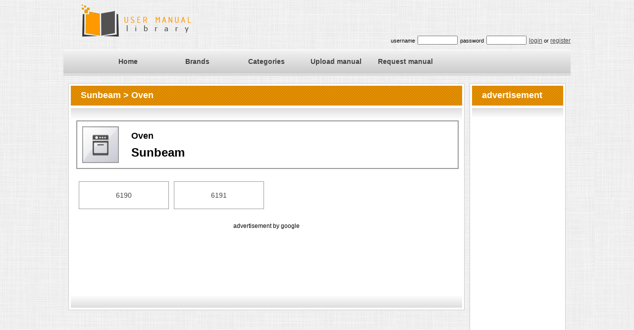

--- FILE ---
content_type: text/html; charset=UTF-8
request_url: https://www.umlib.com/brand/Sunbeam/category/Oven
body_size: 1745
content:


<!DOCTYPE html PUBLIC "-//W3C//DTD XHTML 1.0 Transitional//EN" "http://www.w3.org/TR/xhtml1/DTD/xhtml1-transitional.dtd">
<html xmlns="http://www.w3.org/1999/xhtml">
<head>
<title>Oven category for Sunbeam brand pdf file</title><meta name="description" content="Download pdf file for Sunbeam, category Oven" /><meta name="keywords" content="Sunbeam,Oven,brand,pdf,file,free,download,sort,list,user,manual,guide,start,letter" />
<meta name="pubdate" content="2026-01-30" />
    <meta http-equiv="Content-Type" content="text/html; charset=utf-8" />
    <meta name="classification" content="manual" />
    <meta name="robots" content="all" />
    <meta name="revisit-after" content="10 days" />
    <meta http-equiv="content-language" content="eng" />
    <meta name="author" content="HELPcho Ltd" />
    <meta name="copyright" content="Copyright © 2007-2013 HELPcho Ltd, All rights reserved." />
    <meta name="distribution" content="global" />
    <meta name="rating" content="general" />
    <meta name="owner" content="HELPcho" />
    <link href="https://www.umlib.com/main.css" rel="stylesheet" type="text/css" /><link rel="icon" type="image/png" href="https://www.umlib.com/favicon.png" /><link rel="shortcut icon" href="https://www.umlib.com/favicon.ico" />
<script>

  (function(i,s,o,g,r,a,m){i['GoogleAnalyticsObject']=r;i[r]=i[r]||function(){
  (i[r].q=i[r].q||[]).push(arguments)},i[r].l=1*new Date();a=s.createElement(o),
  m=s.getElementsByTagName(o)[0];a.async=1;a.src=g;m.parentNode.insertBefore(a,m)
  })(window,document,'script','//www.google-analytics.com/analytics.js','ga');

  ga('create', 'UA-47788103-1', 'umlib.com');
  ga('send', 'pageview');

</script>
<script type="text/javascript" src="https://www.umlib.com/jquery-1.11.0.min.js"></script><script type="text/javascript" src="https://www.umlib.com/js_brand.js"></script><script type="text/javascript" src="https://www.umlib.com/js_login.js"></script></head>
<body>

    <!-- MENU LOGO -->    <div id="top_section">
    	<div class="container">
        	<div id="header">
                <div id="logo"><a href="https://www.umlib.com/"><img src="https://www.umlib.com/images/logo.png" alt="Home page UMLIB.com" border="0" /></a>                </div>
                <div id="login_form">

        <div id="logform">
            username <input id="usr_name" type="text" name="user_name" size="8" />  password <input id="usr_pass" type="password" name="user_pass" size="8" /> <a id="login_button">login</a> or <a id="register_button">register</a>
        </div>

                </div>
            </div>
    		<div id="menu">
    			<div id="menu_section">
            		<ul><li><a href="https://www.umlib.com/">Home</a></li><li><a href="https://www.umlib.com/brand">Brands</a></li><li><a href="https://www.umlib.com/categories">Categories</a></li><li><a href="https://www.umlib.com/upload">Upload manual</a></li><li><a href="https://www.umlib.com/request">Request manual</a></li>		            </ul>
				</div>
		    </div>
		</div>
	</div>
    <!-- CONTENT -->
    <div id="middle_section">
    	<div class="container">
        <!-- LEFT CONTENT -->
    	<div id="middle_left_section">
            <div class="main_content"><div class="main_content_top"> Sunbeam > Oven</div>                <div class="main_content_mid">
                <p><div id="brand_view"><div class="view_category_brand_header"><img src="https://www.umlib.com/images/cat/Oven.png" /><h2>Oven</h2><h1>Sunbeam</h1></div><div class="view_category_brand_body2"><a href="https://www.umlib.com/brand/Sunbeam/category/Oven/model/6190">6190</a><a href="https://www.umlib.com/brand/Sunbeam/category/Oven/model/6191">6191</a></div></div><br><div class="add_header"> advertisement by google  </div><div class="add_body">
<script async src="//pagead2.googlesyndication.com/pagead/js/adsbygoogle.js"></script>
<!-- umlib2 -->
<ins class="adsbygoogle"
     style="display:inline-block;width:728px;height:90px"
     data-ad-client="ca-pub-2445827227704665"
     data-ad-slot="3192942854"></ins>
<script>
(adsbygoogle = window.adsbygoogle || []).push({});
</script>
</div><br>
                </p>
                <div class="clear"></div>
                </div>
                <div class="main_content_bottom">&nbsp;</div>
            </div>

        </div>

        <!-- RIGHT CONTENT -->
        <div id="middle_right_section">

            <div class="right_section_box">
                <div class="right_section_box_top"> advertisement </div>
                <div class="right_section_box_mid">
                <p><div class="add_body">
    <script async src="//pagead2.googlesyndication.com/pagead/js/adsbygoogle.js"></script>
    <!-- umlib_left -->
    <ins class="adsbygoogle"
       style="display:inline-block;width:120px;height:600px"
       data-ad-client="ca-pub-2445827227704665"
       data-ad-slot="6286010053"></ins>
    <script>
    (adsbygoogle = window.adsbygoogle || []).push({});
    </script>
</div>                </p>
                <div class="clear">&nbsp;</div>
                </div>
                <div class="right_section_box_bottom">&nbsp;</div>
            </div>
        </div>        </div>
	</div>

    <!-- FOOTER -->
    <div id="bottom_section">
    	<div class="container">
        	<div id="bottom_section_footer">Helpcho LTD © 2014  |  <a href="https://www.umlib.com/contact" target="_parent">contact us</a> | <a href="https://www.umlib.com/terms" target="_parent">terms of use</a>            </div> 
        </div>
    </div>
    
</body>

</html>


--- FILE ---
content_type: text/html; charset=utf-8
request_url: https://www.google.com/recaptcha/api2/aframe
body_size: 269
content:
<!DOCTYPE HTML><html><head><meta http-equiv="content-type" content="text/html; charset=UTF-8"></head><body><script nonce="W65jB0HDKNaMLit2nzO9VQ">/** Anti-fraud and anti-abuse applications only. See google.com/recaptcha */ try{var clients={'sodar':'https://pagead2.googlesyndication.com/pagead/sodar?'};window.addEventListener("message",function(a){try{if(a.source===window.parent){var b=JSON.parse(a.data);var c=clients[b['id']];if(c){var d=document.createElement('img');d.src=c+b['params']+'&rc='+(localStorage.getItem("rc::a")?sessionStorage.getItem("rc::b"):"");window.document.body.appendChild(d);sessionStorage.setItem("rc::e",parseInt(sessionStorage.getItem("rc::e")||0)+1);localStorage.setItem("rc::h",'1769902936950');}}}catch(b){}});window.parent.postMessage("_grecaptcha_ready", "*");}catch(b){}</script></body></html>

--- FILE ---
content_type: text/css
request_url: https://www.umlib.com/main.css
body_size: 3243
content:


html {
  background: #EFEFEF url(images/mainbckgr.jpg) repeat;
}

body {
  margin: 0;
  padding: 0;
  font-family: Arial, Helvetica, sans-serif;
  font-size: 12px;
  line-height: 1.5em;
  color: #000;
  width: 100%;
}

a {
  color: #444444;
}

a:hover {
  color: #FF9900;
}

#top_section {
  width: 100%;
  height: 100px;
}

.container {
  width: 1024px;
  margin: auto;
}

#header {
	width: 1024px;
	height: 100px;
}

#logo {
    float: left;
	width: 624px;
	height: 100px;
    /* border: 1px solid #ccc; */
}

#login_form {
  float: right;
  width: 400px;
  padding-top: 70px;
  height: 25px;
  padding-bottom: 5px;
  font-size: 11px;
  text-align: right;
  /* border: 1px solid #ccc; */
  /* vertical-align: bottom; */
  /* display: table-cell; */

}

#login_form input {
    margin: 2px 2px 2px 2px;
    height: 12px;

}

#login_form a {
    font-size: 12px;
    text-decoration: underline;
    cursor: pointer;
}


#menu {
  width:100%;
  height: 53px;
  margin: 0 auto;
  background: url(images/menu_bg.jpg) repeat-x;
  float:left;
  /* text-align: left;  */
}

#menu #menu_section {
  width: 930px;
  height: 50px;
  margin:0 auto;
  padding: 0 0 0 20px;
  color: #FF9900;
  float: left;
}

#menu_section ul {
	float: left;
	width: 930px;
	margin: 0;
	padding-top: 5px;
	list-style: none;
}

#menu_section ul li {
	display: inline;
}

#menu_section ul li a {
	float: left;
	width: 120px;
	padding-top: 10px;
	font-size: 14px;
	font-weight: bold;
	text-align: center;
	text-decoration: none;
	color: #444444;
	padding-left: 10px;
	padding-right: 10px;
    /* border: 1px solid #ccc; */
}

#menu_section li a:hover, #menu_section li .current{
	color: #FF9900;
	height: 28px;
	/* background:url(images/menu_current.jpg) repeat-x; */
    /* border: 1px solid #ffffff; */
    /* background: #E4E4E4; */
}


#middle_section {
	width: 100%;
	clear: both;
	overflow:hidden;
}

#middle_left_section {
	width: 800px;
	float: left;
	margin: 10px 0px 10px 10px;
}

#middle_section_fullwidth {
	width: 1004px;
	margin: 10px 10px 10px 10px;
}

* html #middle_left_section {
	/* margin-left: 15px; */
}


.main_content {
	width: 800px;
	margin-top: 5px;
	margin-bottom: 15px;
}

.main_content_fullwidth {
	width: 1004px;
	margin-top: 5px;
	margin-bottom: 15px;
}


.main_content_top {
	width: 775px;
	height: 35px;
	font-size: 18px;
	color:#FFFFFF;
	font-weight:bold;
	padding-top: 15px;
	padding-left: 25px;
	background: url(images/main_content_top.png) no-repeat;

}

.main_content_top_fullwidth {
	width: 979px;
	height: 35px;
	font-size: 18px;
	color:#FFFFFF;
	font-weight:bold;
	padding-top: 15px;
	padding-left: 25px;
	background: url(images/main_content_top_fullwidth.png) no-repeat;

}

.main_content_mid {
    position: relative;
	width: 798px;
	background: #fff url(images/main_content_middle.jpg) no-repeat top center;
	border-left: 1px solid #ccc;
	border-right: 1px solid #ccc;
	padding-top: 10px;

}


.main_content_mid img {
	/* border: #ccc solid 1px; */

}

.main_content_mid p {
	font-size: 12px;
	color: #000;
	margin : 0px 15px 15px 15px;
	text-align: justify;
}

.main_content_mid h2 {
	margin : 0px 15px 15px 15px;
	text-align: justify;
}

.main_content_mid h3 {
	margin : 0px 15px 15px 15px;
	text-align: justify;
}

.main_content_mid h4 {
    font-weight: normal;
	margin : 0px 10px 5px 25px;
	text-align: justify;
}

.main_content_mid .pos {
  position: absolute;
  z-index: 0;
  left: 0px;
  top: 0px;
  font-family: Arial;
  font-size: 17.1px;
}

.main_content_mid_fullwidth {
    position: relative;
	width: 1002px;
	background: #fff url(images/main_content_middle_fullwidth.jpg) no-repeat top center;
	border-left: 1px solid #ccc;
	border-right: 1px solid #ccc;
	padding-top: 10px;

}

.main_content_mid_fullwidth p {
	font-size: 12px;
	color: #000;
	margin : 0px 15px 15px 15px;
	text-align: justify;
}

.main_content_mid_fullwidth h3 {
    width: 80%;
    border-bottom: 1px solid #ccc;
	color: #444444;
	margin : 30px 15px 15px 15px;
}


#manual_content, #brand_list, #brand_page, #brand_cat, #brand_view, #upload_manual, #view_category, #view_category_brand, #view_brand, #register_user, #request_manual, #view_search_result, #view_model, #preview_manual, #view_manual {
	width: 768px;
	margin: 10px 15px 0px 15px;
    /* border: 1px solid #FF0000; */
}


#view_brand h3 {
  /* text-decoration: underline; */
}


.manual_content_header {
	width: 768px;
    height: 29px;
    font-size: 16px;
    /* font-style: italic*/;
    color: #F5F5F5;
    padding-left: 75px;
    padding-top: 21px;
    background: url(images/manual_pdf_header.png) no-repeat;

}


.brand_list_header, .brand_cat_header, .brand_view_header {
	width: 768px;
    font-size: 16px;
    font-weight: bold;
    color: #333333;
    /* padding-left: 15px; */
    border-bottom: 1px solid #FF9900;
    /* font-style: italic*/;
    margin: 20px 0px 5px 0px;
}

.brand_list_header a {
  text-decoration: none;
}


.brand_list_cat {
	width: 768px;
    font-size: 12px;
    color: #333333;
    padding-left: 5px;
    border: none;
    margin: 0px 0px 30px 0px;
}

.brand_page_category, .view_all_category {
    display: inline-block;
    width: 180px;
    height: 100px;
    /* border: 1px solid #996699; */
    margin: 5px 5px 5px 5px;
    text-align: center;
    vertical-align: middle;
}


.brand_page_view {
	width: 753px;
    font-size: 12px;
    color: #333333;
    padding-left: 15px;
    border: none;
    margin: 20px 0px 0px 0px;
}



.manual_content_body {
	width: 768px;
}

.manual_content_body_preview {
    float: left;
	width: 196px;
    /* border: 1px solid #FFFF00; */
}

.manual_content_body_preview img {
    margin: 10px 10px 10px 10px;
    border: 1px solid #999999;
}

.manual_content_body_info {
    float: right;
	width: 572px;
    margin: 10px 0px 10px 0px;
    /* border: 1px solid #FFFF00; */
}

.manual_content_body_info p {
    margin: 10px 10px 10px 10px;
    /* border: 1px solid #999999; */
}


.info_txt {
    display: inline-block;
	width: 60px;
    text-align: right;
	margin: 0px 2px 0px 0px;
    font-size: 11px;
    /* border: 1px solid #FF0000; */
}

.info_data {
    display: inline-block;
	width: 310px;
    text-align: left;
	margin: 0px 0px 0px 2px;
    font-size: 12px;
    /* border: 1px solid #FF0000; */
}

.manual_download {
    /* height: 50 px; */
    margin: 10px 5px 20px 5px;
    text-align: right;
    /* border: 1px solid #FF0000; */
}

.manual_download img {
    height: 30px;
    vertical-align: middle;
    margin: 10px 20px 10px 10px;
    border: none;
}

.manual_download img:hover {
    cursor: pointer;
}

.manual_download span {
    height: 30px;
    vertical-align: middle;
    margin: 10px 0px 10px 10px;
    border: none;
}

.info_download {
    height: 34px;
    margin: 5px 5px 5px 5px;
    /* border: 1px solid #FF0000; */
}


.info_download img {
    margin: 10px 10px 0px 20px;
    border: none;
}

.info_download input {
    vertical-align: middle;
    margin: 2px 2px 2px 2px;
}


.info_download_center {
    height: 34px;
    margin: 5px 5px 5px 5px;
    text-align: center;
    /* border: 1px solid #FF0000; */
}


.info_download_center img {
    margin: 10px 10px 0px 20px;
    border: none;
}

.info_download_center input {
    vertical-align: middle;
    margin: 2px 2px 2px 2px;
}

.captcha_text {
    height: 24px;
}

.dwn_error_txt {
    color: #CC0000;
    padding-left: 34px;
}

.search_error_txt {
    color: #CC0000;
    padding-left: 2px;
}

.search_by_word, .search_by_select {
    height: 46px;
    margin: 0px 15px 30px 15px;
    /* border: 1px solid #FF0000; */
}

.search_by_word input, .search_by_select input, .search_by_select select {
    vertical-align: middle;
    margin: 2px 2px 2px 2px;
}

.search_word {
 height: 24px;
}

.search_select {
 height: 28px;
}


/*
.main_content .pos {
  position: absolute;
  z-index: 0;
  left: 0px;
  top: 0px
}
*/

.main_content_bottom {
	width: 798px;
	height: 34px;
	background: url(images/main_content_bottom.jpg) no-repeat bottom center;
	border-left: 1px solid #ccc;
	border-right: 1px solid #ccc;
	border-bottom: 1px solid #ccc;

}

.main_content_bottom_fullwidth {
	width: 1002px;
	height: 34px;
	background: url(images/main_content_bottom_fullwidth.jpg) no-repeat bottom center;
	border-left: 1px solid #ccc;
	border-right: 1px solid #ccc;
	border-bottom: 1px solid #ccc;

}


#middle_right_section {
	width: 194px;
	float: right;
	margin: 10px 10px 10px 0px;
}

* html #middle_right_section {
	/* margin-right: 15px; */
}


.right_section_box {
    width: 194px;
	margin-top: 5px;
	margin-bottom: 15px;

}

.right_section_box_top {
	width: 169px;
	height: 35px;
	background: url(images/right_section_top.png) no-repeat;
	font-size: 18px;
	color:#fff;
	font-weight:bold;
	padding: 15px 0 0 25px;

}


.right_section_box_mid {
	width: 192px;
	background: url(images/right_section_middle.jpg) #FFF no-repeat top center;
	border-left: 1px #ccc solid;
	border-right: 1px #ccc solid;
	padding-top: 25px;
}


.right_section_box_mid p {
	font-size: 12px;
	color:#000;
	margin : 0px 16px 15px 16px;
	text-align: justify;
}

.right_section_box_mid p a {
	font-size: 12px;
	color:#333;
}

.right_section_box_mid p a:hover {
	font-size: 12px;
	color:#999;
}

.right_section_box_mid img {
	display:inline;
	margin-left: auto;
	margin-bottom: auto;
	/* border-left: 1px #FF0000 solid; */
}

.right_section_box_mid ul {
	margin-bottom:15px;
	margin-top:0px;
	padding-right:15px;
	color: #333;
}

.right_section_box_bottom {
	width: 192px;
	height: 31px;
	background: url(images/right_section_bottom.jpg) no-repeat bottom center #fff;
	margin-top: -15px;
	border-left: 1px #ccc solid;
	border-right: 1px #ccc solid;
	border-bottom: 1px #ccc solid;
}

#bottom_section{
	width: 100%;
	height: 38px;
	background:url(images/footer_bg.jpg) repeat-x;
}

#bottom_section_footer{
	width: 100%;
	height: 28px;
	background: url(images/footer_bg.jpg) repeat-x;
	text-align: center;
	padding-top: 10px;
}


span.post{
	margin: 25px;
	color: #666;
	font-size: 11px;
}


.clear{
	clear:both;
	height:1px;
}

.brand_button {
  /* position: relative; */
  padding-top: 11px;
  display:inline-block;
  font-size: 18px;
  font-weight: bold;
  width: 40px;
  height: 29px;
  background-image: url(images/letter/letter_bgrd.gif);
  background-repeat: no-repeat;
  vertical-align: middle;
  text-align: center;
  color: #444444;
  text-decoration: none;
  margin: 5px 0px 5px 5px;
}

#manual_popular_box {
    display: inline-block;
	width: 796px;
	margin: 0px 0px 0px 0px;
    /* border: 1px solid #FF0000; */
}


.manual_popular {
   display: inline-block;
	width: 250px;
	margin: 2px 0px 2px 10px;
    /* border: 1px solid #999999; */
}


.manual_popular_preview {
    float: left;
	width: 85px;
    /* border: 1px solid #FFFF00; */
}

.manual_popular_preview img {
    margin: 5px 5px 5px 5px;
    /* border: 1px solid #999999; */
}



.popular_info_txt {
    display: inline-block;
	width: 46px;
    text-align: right;
	margin: 0px 0px 0px 0px;
    font-size: 11px;
    color: #999999;
    /* border: 1px solid #FF0000; */
}

.popular_info_data {
    display: inline-block;
	width: 104px;
    text-align: left;
	margin: 0px 0px 0px 0px;
    font-size: 12px;
    /* border: 1px solid #FF0000; */
}

#reload_image_register, #reload_image_upload, #reload_image_rqst {
  cursor: pointer;
}


.upload_captcha_box img, .upload_captcha_box input{
    vertical-align: middle;
    margin: 2px 2px 2px 2px;
}

.register_captcha_box img, .register_captcha_box input{
    vertical-align: middle;
    margin: 2px 2px 2px 2px;
}


#login_button_upload, #back_button_upload, #back_button_select, #file_button_select, #submit_button_upload, #submit_button_register, #back_button_register, #submit_edit_profile, #login_button_register, #back_button_request, #submit_button_request {
    padding: 5px 10px 5px 10px;
    border: 1px solid #999999;
    font-weight: bold;
    line-height: 28px;

}

#login_button_upload:hover, #back_button_upload:hover, #back_button_select:hover, #file_button_select:hover, #submit_button_upload:hover, #submit_button_register:hover, #back_button_register:hover, #submit_edit_profile:hover, #login_button_register:hover, #back_button_request:hover, #submit_button_request:hover {
    background-color: #FF9900;
    cursor:pointer;
}

.popular_brand2 {
    display: inline-block;
    width: 180px;
    height: 60px;
    border: 1px solid #990000;
    margin: 5px 5px 5px 5px;
    text-align: center;
    vertical-align: middle;
}

.popular_brand {
    display: inline-block;
    width: 180px;
    height: 60px;
    border: 1px solid #990000;
    margin: 5px 5px 5px 5px;
}


.preview_click {
    position: relative;
    width: 100%; /* for IE 6 */

}


.preview_click span {
    position: absolute;
    left: 1px;
    top: 180px;
    width: 135px;
    color: #FFFFFF;
    font: bold 16px/30px Helvetica, Sans-Serif;
    background: rgb(0, 0, 0); /* fallback color */
    background: rgba(0, 0, 0, 0.5);
    margin: 0px 20px 0px 20px;
    padding: 10px;
    text-align: center;

}

.manual_slidebar {
    text-align: center;
    /* border: 1px solid #990000; */
}


.manual_slidebar img {
    border: 1px solid #999999;
    margin: 0px 14px 0px 0px;
}

.preview_img {
    cursor: pointer;
    width: 105px;
}

.manual_page_preview {
    margin: 0px 238px 0px 238px;
    width: 525px;
    height: 778px;
}

.manual_page_preview img {
    width: 525px;
    border: 1px solid #999999;
}

.but_over_img {
    position: relative;
    width: 100%; /* for IE 6 */

}

.manual_page_next {
    position: absolute;
    right: -1px;
    top: 150px;
    color: #FFFFFF;
    background: rgb(0, 0, 0);
    background: rgba(0, 0, 0, 0.5);
    width: 60px;
    height: 40px;
    text-align: center;
    cursor: pointer;
    vertical-align: middle;
    line-height: 40px;
}

.manual_page_prev {
    position: absolute;
    left: 1px;
    top: 150px;
    color: #FFFFFF;
    background: rgb(0, 0, 0);
    background: rgba(0, 0, 0, 0.5);
    width: 60px;
    height: 40px;
    text-align: center;
    cursor: pointer;
    vertical-align: middle;
    line-height: 40px;
}

.view_category_brand_header {
    width: 100%;
    height: 94px;
    border: 2px solid #999999;
}

.view_category_brand_header img {
  float: left;
  padding: 10px 25px 10px 10px;
}

.view_category_brand_header h2 {
  padding-top: 20px;
}

.view_category_brand_body {
  width: 100%;
  padding-top: 20px;
}

.view_category_brand_body a {
    display: inline-block;
    font-size: 16px;
    text-align: center;
    padding-top: 22px;
    width: 180px;
    height: 38px;
    border: 1px solid #999999;
    margin: 5px 5px 5px 5px;
    text-decoration: none;
    font-weight: bold;
}

.view_category_brand_body a:hover {
    color: #FF9900;
    border: 1px solid #666666;
}


.view_searched_brand_body {
  width: 100%;
  padding-top: 20px;
}


.view_searched_brand_body a {

    margin-left: 40px;

}

.view_searched_cat_body {
  width: 100%;
  padding-top: 20px;
}


.view_searched_cat_body a {

    margin-left: 40px;

}

.view_searched_model_body {
  width: 100%;
  padding-top: 20px;
}


.view_searched_model_body a {

    margin-left: 40px;

}


.manual_header_info {

    margin: 30px 20px 10px 20px;
    text-align: center;
    border: 2px solid #FF9900;

}


.captcha_download_prw {
    text-align: center;
    height: 50px;
    margin: 5px 25px 5px 5px;
    /* border: 1px solid #FF0000; */
}

.captcha_download_prw input {
    vertical-align: middle;
    margin: 2px 2px 2px 2px;
}

.view_letter_brand_header {
    width: 100%;
    height: 94px;
    border: 2px solid #999999;
}

.view_letter_brand_header img {
  float: left;
  padding: 10px 25px 10px 10px;
}

.view_letter_brand_header h1 {
  position:absolute;
  left: 55px;
  top: 50px;
}

.view_letter_brand_header h2 {
    padding-top: 35px;
}


.view_category_brand_body2 {
  width: 100%;
  padding-top: 20px;
}

.view_category_brand_body2 a {
    display: inline-block;
    font-size: 14px;
    width: 180px;
    height: 36px;
    border: 1px solid #999999;
    margin: 5px 5px 5px 5px;
    text-decoration: none;
    text-align: center;
    padding-top: 18px;
}

.view_category_brand_body2 a:hover {
    color: #FF9900;
    border: 1px solid #666666;
}


.view_register_result_header {
    width: 100%;
    height: 94px;
    border: 1px solid #999999;
    margin-bottom: 20px;
}

.view_register_result_header img {
  float: left;
  padding: 10px 25px 10px 10px;
}

.view_register_result_header h2 {
  padding-top: 40px;
}

.view_upload_result_header {
    width: 100%;
    height: 94px;
    border: 1px solid #999999;
    margin-bottom: 20px;
}

.view_upload_result_header img {
  float: left;
  padding: 10px 25px 10px 10px;
}

.view_upload_result_header h2 {
  padding-top: 40px;
}

.view_request_result_header {
    width: 100%;
    height: 94px;
    border: 1px solid #999999;
    margin-bottom: 20px;
}

.view_request_result_header img {
  float: left;
  padding: 10px 25px 10px 10px;
}

.view_request_result_header h2 {
  padding-top: 40px;
}

.view_model_result_header {
    width: 100%;
    height: 94px;
    border: 1px solid #999999;
    margin-bottom: 20px;
}

.view_model_result_header img {
  float: left;
  padding: 10px 25px 10px 10px;
}

.view_model_result_header h2 {
  padding-top: 26px;
}

.view_preview_pdf_header {
    /* width: 974px; */
    height: 133px;
    border: 2px solid #FF9900;
    margin: 15px 15px 20px 15px;
}

.view_preview_pdf_header img {
  float: left;
  padding: 10px 25px 10px 10px;
}

.view_preview_pdf_header h3 {
  padding-top: 16px;
}

.hinfo {
    width: 350px;
    display: inline-block;
    margin-top: 3px;
    text-align: left;
    margin-left: 10px;
    /* border: 1px solid #999999; */
}


.view_manual_result_header {
    width: 100%;
    height: 94px;
    border: 1px solid #999999;
    margin-bottom: 20px;
}

.view_manual_result_header img {
  float: left;
  padding: 10px 25px 10px 10px;
}

.view_manual_result_header h2 {
  padding-top: 40px;
}

.manual_view_onweb {
    margin: 10px 5px 20px 5px;
}

.dwn_btn_view {
    float: right;
    margin: 10px 20px 10px 0px;
}

#view_pdf_obj {
    width: 968px;
    height: 842px;
    margin: 10px 10px 10px 10px;
    border: 2px solid #FF9900;
    /* background: transparent url(images/loading.gif) no-repeat center; */
}

#next_page, #prev_page {
    font-weight: bold;
    display: block;
}

.preview_error_header {
    width: 978px;
    height: 94px;
    border: 1px solid #999999;
    margin: 10px 10px 20px 10px;
}

.preview_error_header img {
  float: left;
  padding: 10px 25px 10px 10px;
}

.preview_error_header h2 {
  padding-top: 26px;
}

.add_header {
  text-align: center;
  line-height: 22px;
  /* border: 1px solid #999999; */
}

.add_body {
  text-align: center;
}


--- FILE ---
content_type: application/javascript
request_url: https://www.umlib.com/js_brand.js
body_size: 210
content:
//var MAIN_PATH = 'http://www.umlib1.com:8080/';
//var STAT_PATH = 'http://www.umlib1.com:8080/';
//var MAIN_PATH = 'http://www.umlib.com/';
//var STAT_PATH = 'http://www.umlib.com/';
var MAIN_PATH = location.protocol+'//'+location.hostname+'/';
var STAT_PATH = location.protocol+'//'+location.hostname+'/';

$(document).ready(function(){

    //// SEARCH BY WORD
    $("#search_button_by_word").click(function(){
        if($("#search_word_id").val()=='') {
            $("#search_word_error_result").html("[x] Error! The search string is empty");
        }
        else {
            document.location.href = MAIN_PATH + "brand/search/" + $("#search_word_id").val();
        }
    });

});

--- FILE ---
content_type: application/javascript
request_url: https://www.umlib.com/js_login.js
body_size: 659
content:
//var MAIN_PATH = 'http://www.umlib1.com:8080/';
//var STAT_PATH = 'http://www.umlib1.com:8080/';
//var MAIN_PATH = 'http://www.umlib.com/';
//var STAT_PATH = 'http://www.umlib.com/';
var MAIN_PATH = location.protocol+'//'+location.hostname+'/';
var STAT_PATH = location.protocol+'//'+location.hostname+'/';

$(document).ready(function(){


    //// login button
    $("body").on("click","#login_button",function(){

        var usr = $("#usr_name").val();
        var pss = $("#usr_pass").val();

        $.ajax({url:MAIN_PATH+"loginout.php?usrnm="+usr+"&usrpss="+pss,success:function(result){

            if(result==1) {
                $("#logform").html("<b>"+usr+"</b> | <a id='edit_button'>edit profile</a> | <a id='logout_button'>logout</a>");
            }
            else {
                $("#logform").html("<span style='color: red; font-size: 12px;'> Wrong user name or password! </span> <a id='reload_button'>try to login again</a>");
            }

        }});

    });

    //// reload button
    $("body").on("click", "#reload_button", function() {
        $("#logform").html('username <input id="usr_name" type="text" name="user_name" size="8" />  password <input id="usr_pass" type="password" name="user_pass" size="8" /> <a id="login_button">login</a> or <a id="register_button">register</a>');
    });

    /// logout button
    $("body").on("click","#logout_button",function(){
        $.ajax({url:MAIN_PATH+"loginout.php?logout",success:function(result){
             $("#logform").html("<span style='font-size: 12px;'> You are logout succesfuly. </span> <a id='reload_button'>want to login again?</a>");

             document.location.href = MAIN_PATH + "user/logout";
        }});
    });

    /// register button
    $("body").on("click","#register_button",function(){
        document.location.href = MAIN_PATH + "register";
    });


    /// edit button
    $("body").on("click","#edit_button",function(){
        document.location.href = MAIN_PATH + "profile/edit";
    });

    //// login button - upload
    $("#login_button_upload").click(function(){
        var usr = $("#usr_name_upd").val();
        var pss = $("#usr_pass_upd").val();


          $.ajax({url:MAIN_PATH+"loginout.php?usrnm="+usr+"&usrpss="+pss,success:function(result){

            if(result==1) {
                document.location.href = MAIN_PATH+"upload";
            }
            else {
                $("#register_txt_err").html("<span style='color: red;'> Wrong user name or password! </span> ");
            }

          }});


    });


    //// login button - request
    $("#login_button_register").click(function(){

        var usr = $("#usr_name_upd").val();
        var pss = $("#usr_pass_upd").val();


          $.ajax({url:MAIN_PATH+"loginout.php?usrnm="+usr+"&usrpss="+pss,success:function(result){

            if(result==1) {
                document.location.href = MAIN_PATH+"request";
            }
            else {
                $("#register_txt_err").html("<span style='color: red;'> Wrong user name or password! </span> ");
            }

          }});


    });


});